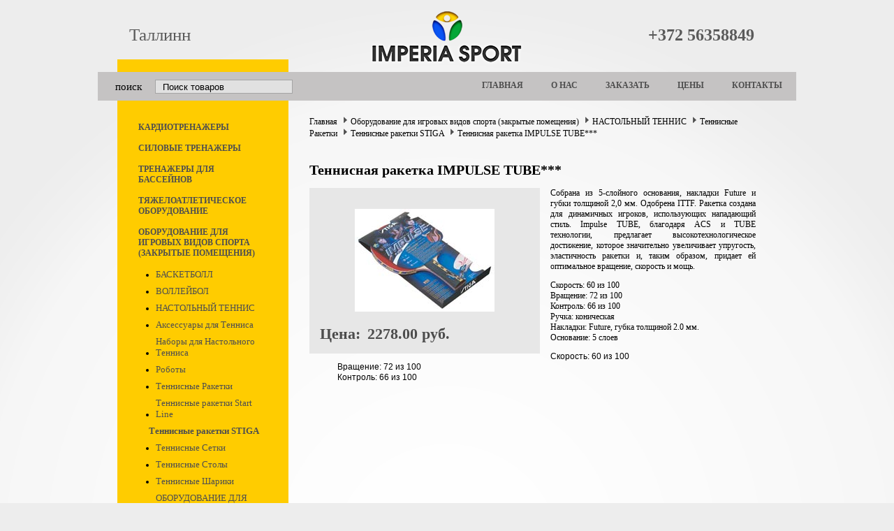

--- FILE ---
content_type: text/html; charset=UTF-8
request_url: https://imperiasport.ru/product/nastolnyj-tennisproducttennisnaja-raketka-impulse-tube/
body_size: 4551
content:
<!DOCTYPE html PUBLIC "-//W3C//DTD XHTML 1.0 Strict//EN" "http://www.w3.org/TR/xhtml1/DTD/xhtml1-strict.dtd">
<html dir="ltr">
	<head>
	<link rel="stylesheet" href="/published/SC/html/scripts/repo_themes/lucid/css/style.css" type="text/css">	
	<script src="/published/SC/html/scripts/repo_themes/lucid/js/jquery.js"></script>
	<script src="/published/SC/html/scripts/repo_themes/lucid/js/jQuery.BlackAndWhite.js"></script>
	<meta http-equiv="Content-Type" content="text/html; charset=utf-8">
	<link rel="shortcut icon" href="favicon.ico" />
	<base href="https://imperiasport.ru/">
	<link rel="alternate" type="application/rss+xml" title="RSS 2.0" href="/published/SC/html/scripts/rssfeed.php?type=product_reviews&amp;id=7222">	<script type="text/javascript">
		var WAROOT_URL = 'https://imperiasport.ru/';//ok
	</script>
	
<!-- Head start -->
<title>Теннисная ракетка IMPULSE TUBE***</title>

<script type="text/javascript" src="/published/SC/html/scripts/js/niftycube.js"></script>
<!-- Head end -->

	
        <!---<link rel="stylesheet" href="/published/SC/html/scripts/repo_themes/lucid/overridestyles.css" type="text/css">	<script type="text/javascript" src="/published/SC/html/scripts/repo_themes/lucid/head.js"></script>
	<link rel="stylesheet" href="/published/SC/html/scripts/repo_themes/lucid/main.css" type="text/css">
	<link rel="stylesheet" href="/published/SC/html/scripts/css/general.css" type="text/css">--->
	<script type="text/javascript" src="/published/SC/html/scripts/js/functions.js"></script>
	<script type="text/javascript" src="/published/SC/html/scripts/js/behavior.js"></script>
	<script type="text/javascript" src="/published/SC/html/scripts/js/widget_checkout.js"></script>
	<script type="text/javascript" src="/published/SC/html/scripts/js/frame.js"></script>
	<script type="text/javascript">
<!--		

var defaultCurrency = {
	display_template: '{value} руб.',
	decimal_places: '2',
	decimal_symbol: '.',
	thousands_delimiter: '',
	getView: function (price){return this.display_template.replace(/\{value\}/, number_format(price, this.decimal_places, this.decimal_symbol, this.thousands_delimiter));}
	};

var ORIG_URL = 'https://imperiasport.ru/';
var ORIG_LANG_URL = '/';
window.currDispTemplate = defaultCurrency.display_template;
var translate = {};
translate.cnfrm_unsubscribe = 'Вы уверены, что хотите удалить вашу учетную запись в магазине?';
translate.err_input_email = 'Введите правильный электронный адрес';
translate.err_input_nickname = 'Пожалуйста, введите Ваш псевдоним';
translate.err_input_message_subject = 'Пожалуйста, введите тему сообщения';
translate.err_input_price = 'Цена должна быть положительным числом';
function position_this_window(){
	var x = (screen.availWidth - 600) / 2;
	window.resizeTo(600, screen.availHeight - 100);
	window.moveTo(Math.floor(x),50);
}		
//-->
</script>
<!-- <audio>
        <source src="audio/ip4.mp3"></source>
</audio>-->
	</head>
	<body >
<!--  BODY -->
<script>
  (function(i,s,o,g,r,a,m){i['GoogleAnalyticsObject']=r;i[r]=i[r]||function(){
  (i[r].q=i[r].q||[]).push(arguments)},i[r].l=1*new Date();a=s.createElement(o),
  m=s.getElementsByTagName(o)[0];a.async=1;a.src=g;m.parentNode.insertBefore(a,m)
  })(window,document,'script','//www.google-analytics.com/analytics.js','ga');

  ga('create', 'UA-43624918-1', 'imperiasport.ru');
  ga('send', 'pageview');

</script>
<!-- Yandex.Metrika counter -->
<script type="text/javascript">
(function (d, w, c) {
    (w[c] = w[c] || []).push(function() {
        try {
            w.yaCounter16713865 = new Ya.Metrika({id:16713865,
                    webvisor:true,
                    trackLinks:true,
                    accurateTrackBounce:true});
        } catch(e) { }
    });

    var n = d.getElementsByTagName("script")[0],
        s = d.createElement("script"),
        f = function () { n.parentNode.insertBefore(s, n); };
    s.type = "text/javascript";
    s.async = true;
    s.src = (d.location.protocol == "https:" ? "https:" : "http:") + "//mc.yandex.ru/metrika/watch.js";

    if (w.opera == "[object Opera]") {
        d.addEventListener("DOMContentLoaded", f, false);
    } else { f(); }
})(document, window, "yandex_metrika_callbacks");
</script>
<noscript><div><img src="//mc.yandex.ru/watch/16713865" style="position:absolute; left:-9999px;" alt="" /></div></noscript>
<!-- /Yandex.Metrika counter -->

<div class="all_wrapper">
			<div class="header">
				<span class="city">Таллинн</span><span class="phone">+372 56358849<!-- <span style="font-size:15px;line-height:12px;"><br/>Москва:&nbsp;&nbsp;8 (495) 201-96-95</span> --></span>
				<a href="/"><div class="logo"></div></a>		
			</div>
			<div class="main">
				
<div class="cpt_product_search"><form action="/search/" method="get">
<span>поиск</span>
<input type="text" id="searchstring" name="searchstring" value='Поиск товаров' title="Поиск товаров" class="input_message" >
<input type="submit" value="Найти" style="display:none;">
</form></div>

				<ul>
					<li ><a href="/">Главная</a></li>
					<li ><a href="/auxpage_about/">О нас</a></li>
					<li ><a href="/feedback/">Заказать</a></li>
					<li ><a href="/pricelist/">Цены</a></li>
					<li ><a href="/auxpage_contacts/">Контакты</a></li>
				</ul>
			</div>			
			<div class="left_block">
				
<div class="cpt_category_tree"><ul>
      <li class="parent">
<a href='/category/cardiotrenazhery/'><div class="icon" id="icon1247"></div>Кардиотренажеры</a>
</li>
    <li class="parent">
<a href='/category/silovye-trenazhery/'><div class="icon" id="icon1451"></div>Силовые тренажеры</a>
</li>
    <li class="parent">
<a href='/category/-trenazhery-dlja-bassejnov-/'><div class="icon" id="icon1356"></div>Тренажеры для бассейнов </a>
</li>
    <li class="parent">
<a href='/category/752/'><div class="icon" id="icon1361"></div>Тяжелоатлетическое оборудование</a>
</li>
    <li class="parent">
<a href='/category/oborudovanie-dlja-igrovyh-vidov-sporta-zakrytye-pomeshenija/'><div class="icon" id="icon1386"></div>Оборудование для игровых видов спорта (закрытые помещения)</a>
</li>
    <li class="child">
<a href='/category/stojki-basketbolnye/'>БАСКЕТБОЛЛ</a>
</li>
    <li class="child">
<a href='/category/vollejbol/'>ВОЛЛЕЙБОЛ</a>
</li>
    <li class="child">
<a href='/category/626/'>НАСТОЛЬНЫЙ ТЕННИС</a>
</li>
    <li class="child">
<a href='/category/652/'>Аксессуары для Тенниса</a>
</li>
    <li class="child">
<a href='/category/627/'>Наборы для Настольного Тенниса</a>
</li>
    <li class="child">
<a href='/category/630/'>Роботы</a>
</li>
    <li class="child">
<a href='/category/637/'>Теннисные Ракетки</a>
</li>
    <li class="child">
<a href='/category/639/'>Теннисные ракетки Start Line</a>
</li>
    <li class="child_current">
<a href='/category/638/'>Теннисные ракетки STIGA</a>
</li>
    <li class="child">
<a href='/category/631/'>Теннисные Сетки</a>
</li>
    <li class="child">
<a href='/category/633/'>Теннисные Столы</a>
</li>
    <li class="child">
<a href='/category/640/'>Теннисные Шарики</a>
</li>
    <li class="child">
<a href='/category/654/'>ОБОРУДОВАНИЕ ДЛЯ БИЛЬЯРДА</a>
</li>
    <li class="child">
<a href='/category/futbol/'>ФУТБОЛ</a>
</li>
    <li class="parent">
<a href='/category/oborudovanie-dlja-igrovyh-vidov-sporta-otkrytye-ploshadki/'><div class="icon" id="icon1430"></div>Оборудование для игровых видов спорта (открытые площадки)</a>
</li>
    <li class="parent">
<a href='/category/legkoatleticheskoe-oborudovanie/'><div class="icon" id="icon1431"></div>Легкоатлетическое оборудование</a>
</li>
    <li class="parent">
<a href='/category/gimnasticheskoe-oborudovanie/'><div class="icon" id="icon1435"></div>Гимнастическое оборудование</a>
</li>
    <li class="parent">
<a href='/category/669/'><div class="icon" id="icon1439"></div>Оборудование для единоборств</a>
</li>
    <li class="parent">
<a href='/category/elektronnye-tablo/'><div class="icon" id="icon1441"></div>Электронные табло</a>
</li>
    <li class="parent">
<a href='/category/inventar/'><div class="icon" id="icon1442"></div>Инвентарь</a>
</li>
    <li class="parent">
<a href='/category/zashita-zala/'><div class="icon" id="icon1443"></div>Защита зала</a>
</li>
    <li class="parent">
<a href='/category/620/'><div class="icon" id="icon1444"></div>Покрытия для зала</a>
</li>
  </ul></div>

				
				
			</div>
			<div class="right_block">
									<div class="empty"></div>
								<div class="content">
					<!-- cpt_container_start -->
<div class="cpt_maincontent"><script type="text/javascript" src="/published/SC/html/scripts/js/product_detailed.js"></script>
		<form rel="7222" action='/product/nastolnyj-tennisproducttennisnaja-raketka-impulse-tube/' method="post">
			<input name="productID" value="7222" type="hidden" >
			<input class="product_price" value="2278" type="hidden" >
			<input class="product_list_price" value="0" type="hidden" >
												<table cellpadding="0" cellspacing="0" width="100%">
						<tr>
							<td valign="top">
<div class="cpt_product_category_info">


<div class="breadcrumb">

	<a href="/" class="cat">Главная</a>
									<span class="del"></span><a class="cat" href='/category/oborudovanie-dlja-igrovyh-vidov-sporta-zakrytye-pomeshenija/'>Оборудование для игровых видов спорта (закрытые помещения)</a>
								<span class="del"></span><a class="cat" href='/category/626/'>НАСТОЛЬНЫЙ ТЕННИС</a>
								<span class="del"></span><a class="cat" href='/category/637/'>Теннисные Ракетки</a>
								<span class="del"></span><a class="cat" href='/category/638/'>Теннисные ракетки STIGA</a>
						<span class="del"></span>Теннисная ракетка IMPULSE TUBE***
	</div>


</div>
</td>
						</tr>
					</table>
								<!-- cpt_container_start -->
<div class="cpt_product_name">
	<h1 title="Теннисная ракетка IMPULSE TUBE***">Теннисная ракетка IMPULSE TUBE***</h1>
	</div>
<!-- cpt_container_end -->
<div class="itemcart">
	<div class="itemimgs">	
		<div class="bigimg">
			
<div class="cpt_product_images">	<link rel="stylesheet" href="/published/SC/html/scripts/3rdparty/highslide/highslide.css" type="text/css" />
	<script type="text/javascript" src="/published/SC/html/scripts/3rdparty/highslide/highslide.js"></script>
	<script type="text/javascript">    
	    hs.graphicsDir = '/published/SC/html/scripts/3rdparty/highslide/graphics/';
		hs.registerOverlay(
	    	{
	    		thumbnailId: null,
	    		overlayId: 'controlbar',
	    		position: 'top right',
	    		hideOnMouseOut: true
			}
		);
	    hs.outlineType = 'rounded-white';
	</script>
		
		<div style="text-align:center;width: 330px;">
		<a name="anch_current_picture"></a>
		<div style="text-align:center;width: 330px;">
					<img id='img-current_picture' border='0' src="/published/publicdata/IMPERIASPORT/attachments/SC/products_pictures/bat_impulse%255B2%255Dm.jpg" title="Теннисная ракетка IMPULSE TUBE***" alt="Теннисная ракетка IMPULSE TUBE***" >		
				</div>
		
			
		</div>
	
	<div id="controlbar" class="highslide-overlay controlbar">
		<a href="#" class="previous" onclick="return hs.previous(this)"></a>
		<a href="#" class="next" onclick="return hs.next(this)"></a>
	    <a href="#" class="close" onclick="return hs.close(this)"></a>
	</div>


<div class="cpt_product_price">	
	
		<span>Цена: <div class="totalPrice">2278.00 руб.</div></span>
	

		
			
		

	
	
	</div>
	</div>
	
			
		</div>
	</div>
	<div class="itemdescr">	
		
<div class="cpt_product_description"><div>
			<p>Собрана из 5-слойного основания, накладки Future и губки толщиной 2,0 мм. Одобрена ITTF. Ракетка создана для динамичных игроков, использующих нападающий стиль. Impulse TUBE, благодаря ACS и TUBE технологии, предлагает высокотехнологическое достижение, которое значительно увеличивает упругость, эластичность ракетки и, таким образом, придает ей оптимальное вращение, скорость и мощь.</p><p>Скорость: 60 из 100<br />Вращение: 72 из 100<br />Контроль: 66 из 100<br />Ручка: коническая<br />Накладки: Future, губка толщиной 2.0 мм.<br />Основание: 5 слоев</p>
		<ul><li><span style="line-height: 1em; font-family: arial, helvetica, sans-serif;">Скорость: 60 из 100</span></li><li><span style="line-height: 1em; font-family: arial, helvetica, sans-serif;">Вращение: 72 из 100</span></li><li><span style="line-height: 1em; font-family: arial, helvetica, sans-serif;">Контроль: 66 из 100</span></li></ul>
</div></div>

	</div>
</div></div>
<p></p>					</form></div>
<!-- cpt_container_end -->
				</div>
			</div>
		</div>
		<div class="footer">
			<p align="center">ООО "Империя Спорт", г. Таллинн</p>
		</div>
<!--  END -->

	<script defer src="https://static.cloudflareinsights.com/beacon.min.js/vcd15cbe7772f49c399c6a5babf22c1241717689176015" integrity="sha512-ZpsOmlRQV6y907TI0dKBHq9Md29nnaEIPlkf84rnaERnq6zvWvPUqr2ft8M1aS28oN72PdrCzSjY4U6VaAw1EQ==" data-cf-beacon='{"version":"2024.11.0","token":"10a0a16408724171b6248014a08cdf3b","r":1,"server_timing":{"name":{"cfCacheStatus":true,"cfEdge":true,"cfExtPri":true,"cfL4":true,"cfOrigin":true,"cfSpeedBrain":true},"location_startswith":null}}' crossorigin="anonymous"></script>
</body>
</html>

--- FILE ---
content_type: text/css
request_url: https://imperiasport.ru/published/SC/html/scripts/repo_themes/lucid/css/style.css
body_size: 1608
content:
html, body {
width:100%;
height:auto;
margin:0;
padding:0;
font-family:Century Gothic;
color:#000;
font-size:12px;}

html {
background:#ededed;}

a, input {
outline: none;
color:#000;}

html body *:focus {outline:none;}

body {
background: url('../images/bgc.png') top center no-repeat;
}

.clear {
clear:left;}

.all_wrapper {
width:1000px;
margin:0 auto;
display:table;
padding-top:85px;}

.header {
position:absolute;
width:1000px;
top:12px;
color:#5A5A5A;}

.header .city {
float:left;
font-size:25px;
margin-left:45px;
margin-top:24px;
}

.header .logo{
margin:0 auto;
width:220px;
height:82px;
background: url('../images/logo.png') center no-repeat;}

.header .phone {
float:right;
font-size:24px;
margin-right:60px;
margin-top:25px;
font-weight:bold;}

.main {
position:absolute;
margin-top:18px;
width:1000px;
height:41px;
background:#c5c3c3;}

.main .cpt_product_search{
padding:11px 0;
float:left;
margin-left:25px;
font-size:15px;}

.main .cpt_product_search span{
margin-right:15px;}

.main .cpt_product_search .input_message, .main .cpt_product_search .input_message_focus{
border: 1px solid #a5a5a5;
background:#e1e1e1;
height:16px;
width:175px;
padding:1px 10px;}

.main ul{
float:right;
list-style-type:none;}

.main ul li{
float:left;}

.main ul li a{
font-size:12px;
padding:13px 20px;
text-decoration:none;
text-transform:uppercase;
color:#4f4f4f;
font-weight:bold;}

.main ul li a:hover{
background:#fc0;}

.main ul li.current a{
text-decoration:underline;}

.left_block {
width:245px;
float:left;
background:#fc0;
margin-left:28px;
height:100%;
display:table;}

.cpt_category_tree ul {
list-style-type:none;
padding:0;
margin:0 30px;
margin-top:90px;
}

.cpt_category_tree ul li {
padding-bottom:15px;}

.cpt_category_tree ul li a{
font-size:12px;
text-decoration:none;
text-transform:uppercase;
color:#4f4f4f;
font-weight:bold;
display:inline-block;}

.cpt_category_tree ul li .icon{
position:absolute;
width:61px;
height:88px;
background: url('../images/categories/1247.png') center no-repeat;
margin-left: -55px;
margin-top: -35px;
display:none;}

.cpt_category_tree ul li.parent_current .icon {
display:block!important;}

.cpt_category_tree ul li .icon#icon1247{
background: url('../images/categories/1247.png') center no-repeat;}

.cpt_category_tree ul li .icon#icon1441{
background: url('../images/categories/1441.png') center no-repeat;}

.cpt_category_tree ul li .icon#icon1451{
background: url('../images/categories/1442.png') center no-repeat;}

.cpt_category_tree ul li .icon#icon1435{
background: url('../images/categories/1435.png') center no-repeat;}

.cpt_category_tree ul li .icon#icon1431{
background: url('../images/categories/1431.png') center no-repeat;}

.cpt_category_tree ul li .icon#icon1439{
background: url('../images/categories/1439.png') center no-repeat;}

.cpt_category_tree ul li .icon#icon1361{
background: url('../images/categories/1361.png') center no-repeat;}

.cpt_category_tree ul li .icon#icon1356{
background: url('../images/categories/1356.png') center no-repeat;}

.cpt_category_tree ul li .icon#icon1442{
background: url('../images/categories/1442.png') center no-repeat;}

.cpt_category_tree ul li .icon#icon1443{
background: url('../images/categories/1443.png') center no-repeat;}

.cpt_category_tree ul li .icon#icon1444{
background: url('../images/categories/1444.png') center no-repeat;}

.cpt_category_tree ul li .icon#icon1386{
background: url('../images/categories/1386.png') center no-repeat;}

.cpt_category_tree ul li .icon#icon1430{
background: url('../images/categories/1430.png') center no-repeat;}



.cpt_category_tree ul li.child{
padding-bottom:8px;
margin-left:25px;
list-style-type:disc;}

.cpt_category_tree ul li.child a{
font-size:13px;
text-decoration:none;
text-transform:none;
color:#4f4f4f;
font-weight:100;}

.cpt_category_tree ul li.child_current{
padding-bottom:8px;
margin-left:15px;
}

.cpt_category_tree ul li.child_current a{
font-size:13px;
text-decoration:none;
text-transform:none;
color:#4f4f4f;
font-weight:bold;}

.cpt_category_tree ul li a:hover{
text-decoration:underline;}

.right_block {
float:left;
width:699px;
display:table;}

.empty{
width:100%;
height:50px;}

.content {
padding:30px;
margin-bottom:40px;
display:table;}

.content h1{
font-size:14px;}

.content p{
text-align:justify;}

.breadcrumb {
color:#000;
margin-bottom:20px;}

.breadcrumb a{
text-decoration:none;}

.breadcrumb a:hover{
text-decoration:underline;}

.breadcrumb .del{
display:inline-block;
width:6px;
height:13px;
margin:0 5px;
background: url('../images/li.png') center no-repeat;}

.footer {
width:1000px;
margin:0 auto;
border-top:9px solid #c5c3c3;
padding-top:10px;
padding-bottom:30px;
font-size:15px;
display:table;}

.items {
display:table;}

.items .product {
width:200px;
border-top:10px solid #e9e9e9;
background:#e9e9e9;
float:left;
margin-top:20px;
margin-right:10px;
cursor:pointer;}

.items .product table{
width:100%;
height:108px;
background:#FFF;
border-left:1px solid #e9e9e9;
border-right:1px solid #e9e9e9;}

.items .product table img{
max-width:200px;
max-height:80px;
padding:10px 0;
}

.items .product .name {
padding:0 10px;
font-size:14px;}

.items .product .name .prd_li{
display:inline-block;
background: url('../images/prd_name_li.png') center no-repeat;
width:12px;
height:10px;
margin-left:5px;}

.items .product .price {
width:100%;
text-align:right;
font-size:16px;
font-weight:bold;
margin:7px 0;}

.product_brief_block {
margin-top:40px;}

.cpt_product_images {
width: 330px;
background: #e7e7e7;
display:table;}

.cpt_product_images a{
width: 100%;
display: inline-block;
text-align: center;}


.cpt_product_images img{
max-width:300px;
max-height:250px;
margin:0 auto;
margin-top:15px;
}

.cpt_product_price {
float:left;
margin-left:20px;
font-weight:bold;
font-size:22px;
text-align:center;
color:#4c4c4c;
margin:15px;}

.totalPrice {
margin-left:10px;
float:right;
text-align:center;}

.itemimgs {
float: left;
margin-right: 15px;}

.itemdescr ul{
list-style-type:none;}

.cpt_product_name h1 {
font-size:20px;}


.slider {
margin-top:60px;
width:699px;
height:220px;
background: url('../images/topbg.jpg') center  -50px no-repeat;
border-bottom:9px solid #c5c3c3;}


/* Слайдер */
.slides {
    margin-top:59px;
width:699px;
height:250px;
    overflow:hidden;
	border-bottom:9px solid #c5c3c3;
}
.slides ul {
    list-style:none;
    position:relative;
	padding:0;
	margin:0;
}

/* Кадры анимации #anim_slides */
@-webkit-keyframes anim_slides {
    0% {
        opacity:0;
    }
    6% {
        opacity:1;
    }
    24% {
        opacity:1;
    }
    30% {
        opacity:0;
    }
    100% {
        opacity:0;
    }
}
@-moz-keyframes anim_slides {
    0% {
        opacity:0;
    }
    6% {
        opacity:1;
    }
    24% {
        opacity:1;
    }
    30% {
        opacity:0;
    }
    100% {
        opacity:0;
    }
}

.slides ul li {
    opacity:0;
    position:absolute;
    top:0;

    /* анимация css3 */
    -webkit-animation-name: anim_slides;
    -webkit-animation-duration: 48.0s;
    -webkit-animation-timing-function: linear;
    -webkit-animation-iteration-count: infinite;
    -webkit-animation-direction: normal;
    -webkit-animation-delay: 0;
    -webkit-animation-play-state: running;
    -webkit-animation-fill-mode: forwards;

    -moz-animation-name: anim_slides;
    -moz-animation-duration: 48.0s;
    -moz-animation-timing-function: linear;
    -moz-animation-iteration-count: infinite;
    -moz-animation-direction: normal;
    -moz-animation-delay: 0;
    -moz-animation-play-state: running;
    -moz-animation-fill-mode: forwards;
}

/* Задержки css3 */
.slides ul  li:nth-child(2), .slides ul  li:nth-child(2) div {
    -webkit-animation-delay: 6.0s;
    -moz-animation-delay: 6.0s;
}
.slides ul  li:nth-child(3), .slides ul  li:nth-child(3) div {
    -webkit-animation-delay: 12.0s;
    -moz-animation-delay: 12.0s;
}
.slides ul  li:nth-child(4), .slides ul  li:nth-child(4) div {
    -webkit-animation-delay: 18.0s;
    -moz-animation-delay: 18.0s;
}
.slides ul  li:nth-child(5), .slides ul  li:nth-child(5) div {
    -webkit-animation-delay: 24.0s;
    -moz-animation-delay: 24.0s;
}
.slides ul  li:nth-child(6), .slides ul  li:nth-child(6) div {
    -webkit-animation-delay: 30.0s;
    -moz-animation-delay: 30.0s;
}
.slides ul  li:nth-child(7), .slides ul  li:nth-child(7) div {
    -webkit-animation-delay: 36.0s;
    -moz-animation-delay: 36.0s;
}
.slides ul li img {
    display:block;
}

/* Кадры анимации #anim_titles */
@-webkit-keyframes anim_titles {
    0% {
        left:100%;
        opacity:0;
    }
    5% {
        left:10%;
        opacity:1;
    }
    20% {
        left:10%;
        opacity:1;
    }
    25% {
        left:100%;
        opacity:0;
    }
    100% {
        left:100%;
        opacity:0;
    }
}
@-moz-keyframes anim_titles {
    0% {
        left:100%;
        opacity:0;
    }
    5% {
        left:10%;
        opacity:1;
    }
    20% {
        left:10%;
        opacity:1;
    }
    25% {
        left:100%;
        opacity:0;
    }
    100% {
        left:100%;
        opacity:0;
    }
}




--- FILE ---
content_type: application/javascript; charset=UTF-8
request_url: https://imperiasport.ru/published/SC/html/scripts/js/widget_checkout.js
body_size: 3297
content:
if(!sswgt_CartManager){

var sswgt_CartManager = {
	'prefix': 'my_',
	'mode': 'frame',
	'add2cart': function(objA){
		this.shop_url = objA.getAttribute('rel');
		sizes = getPageSize();
		this.show(objA.href+'&widgets=1', sizes[2]*0.7, sizes[3]*0.7);
		return false;
	},
	'go2cart': function(objA){
		this.shop_url = objA.getAttribute('rel');
		sizes = getPageSize();
		this.show(objA.href, sizes[2]*0.7, sizes[3]*0.7);
		return false;
	},
	'_show': function(width, height){
	
		this.hide(true);
		hideSelectBoxes();
		hideFlash();
		this.div();
		this.base();
		
		if(this.mode == 'frame'){
			this.frame(this.params.url, width, height);
		}else if(this.mode == 'layer'){
			this.layer(this.params.layer_id, width, height);
		}
		
		this.border(this.objMain);
		this.closeButton(this.objBorder);
		
		var old_onresize= window.onresize;
		window.onresize = function(){
			
			with(sswgt_CartManager){
			
				if(!(objOverlay && objDiv)){return;}

				var arrayPageSize = getPageSize();
				objOverlay.style.width = arrayPageSize[2]+'px';
				objOverlay.style.height = arrayPageSize[3]+'px';
				objBase.style.width = arrayPageSize[2]+'px';
				objBase.style.height = arrayPageSize[3]+'px';
				if(sswgt_CartManager.mode == 'frame'){
					sswgt_CartManager.frame(null, frameWidth, frameHeight);
				}else{ if(sswgt_CartManager.mode == 'layer'){
					this.layer(sswgt_CartManager.params.layer_id, frameWidth, frameHeight);
				}}
				border(sswgt_CartManager.objMain);
				closeButton(objBorder);
			};
			if(old_onresize){old_onresize();}
		};
		var old_onkeydown = document.onkeydown;
		document.onkeydown = function (event){
			
			event = event?event:window.event;
			if(event){
			switch (event.keyCode ? event.keyCode : event.which ? event.which : null){
				case 0x1B: sswgt_CartManager.hide(true);
			}}
			if(old_onkeydown){old_onkeydown();}
		};
	},
	'showLayer': function(layer_id, width, height){
		this.mode = 'layer';
		this.params = {'layer_id': layer_id};
		this._show(width, height);
		showSelectBoxes();
	},
	'show': function(url, width, height){
		this.mode = 'frame';
		this.params = {'url': url};
		this._show(width, height);
	},
	'resizeFrame': function(width, height){
		if(width != null){this.frameWidth = width;}
		if(height != null){this.frameHeight = height;}
		
		this.frame(null, this.frameWidth, this.frameHeight);
		this.border(this.objFrame);
		this.closeButton(this.objBorder);
	},
	'div': function(){
	
		this.objDiv = document.createElement('div');
		setStyle(this.objDiv, 'zIndex:100; position: absolute; left:0; top: 0;');// background:url("n.gif") no-repeat; backgroundAttachment:fixed');
		var objBody = document.getElementsByTagName("body").item(0);
		objBody.appendChild(this.objDiv);
		this.objDiv.style.backgroundAttachment = 'fixed';
	},
	'layer': function(layer_id, width, height){
	
		var objLayer = getLayer(layer_id);
		setStyle(objLayer,'visibility:hidden; display: block');
		if(!width){width = objLayer.offsetWidth;}
		if(!height){height = objLayer.offsetHeight;}

		this.frameWidth = width;
		this.frameHeight = height;
		var page = getPageSize();
		var left = (page[2] - width)/2;
		if(left<0){left=0;}
		var top = (page[3] - height)/2;
		if(top<10){top=10;}
		
		this.objBase.appendChild(objLayer);
		setStyle(objLayer, 'top:'+top+'px; left:'+left+'px; width:'+width+'px; height:'+height+'px;overflow: auto;zIndex:121; position:absolute;visibility:visible');
		
		this.objBase.style.visibility = 'visible';		
		this.objMain = objLayer;
	},
	'frame': function(url, width, height){
		this.frameWidth = width;
		this.frameHeight = height;
		var page = getPageSize();
		var left = parseInt((page[2] - width)/2);if(left<0){left=0;}
		var top = parseInt((page[3] - height)/2);if(top<10){top=10;}
		var objFrame = document.getElementById(this.prefix+'frame');
		if(!objFrame){

			var objT = document.createElement('div');
			objT.style.display = 'none';
			objT.innerHTML = '<iframe id="'+this.prefix+'frame" frameborder="0"></iframe>';
			this.objBase.appendChild(objT);
			objFrame = document.getElementById(this.prefix+'frame');
			this.objBase.appendChild(objFrame);
			this.objBase.removeChild(objT);
			setStyle(objFrame, 'zIndex:120; position:absolute; backgroundColor:#ffffff');
	
			var objLoading = document.createElement('div');
			this.objBase.appendChild(objLoading);
			setStyle(objLoading, 'backgroundColor:#ffffff; zIndex:121; position:absolute; padding:20px; left:'+parseInt(page[2]/2-50+20)+'px; top:'+parseInt(page[3]/2-50)+'px;visibility: visible;');
			var objImgLoading = document.createElement('img');
//			objImgLoading.src = this.shop_url+'published/SC/html/scripts/images_common/loading.gif';
			objImgLoading.src = ((window.CONF_ON_WEBASYST||(this.shop_url.search('webasyst.net')!=-1))?(this.shop_url.replace(/shop\//,'')+'shop/'):(this.shop_url+'published/SC/html/scripts/'))+'images_common/loading.gif';
			objLoading.appendChild(objImgLoading);
	
			setTimeout(
					function(){
						objFrame.src = url;
						}
					,100);
			var objBase = this.objBase;
						
			function objFrame_onload(){
				if(objFrame.style.visibility != 'visible'){
					var objLoading1 = objLoading;
					var objBase1 = objBase;
					setTimeout(function(){
						if(objLoading1 && objLoading1.parentNode){
							objLoading1.parentNode.removeChild(objLoading1);
							objLoading1 = null;
						}
						objBase1.style.visibility = 'visible';}, 800);
				}
			};

			if (objFrame.addEventListener) objFrame.addEventListener("load",objFrame_onload,false);
			else if (objFrame.attachEvent) objFrame.attachEvent("onload", objFrame_onload);

			this.objFrame = objFrame;
			this.objMain = this.objFrame;	
		}
		setStyle(objFrame, 'top:'+top+'px; left:'+left+'px; width:'+width+'px; height:'+height+'px');
	},
	'base': function(){

		if(!/MSIE/.test(navigator.userAgent)){
			var objBase = document.createElement("div");
			objBase.style.visibility = 'hidden';
		}else{
			this.objDiv.innerHTML += '<div'+' id="myBase" style=\'z-index:95; position:absolute; visibility:hidden; top: expression(parseInt(document.documentElement.scrollTop || document.body.scrollTop, 10)+"px"); left: expression(parseInt(document.documentElement.scrollLeft || document.body.scrollLeft, 10)+"px");\'></div>';
			var objBase = document.getElementById('myBase');
		}
		
		setStyle(objBase, 'zIndex:95');
		if(!/MSIE/.test(navigator.userAgent)){setStyle(objBase, 'top:0; left:0; position: fixed');}
	
		var arrayPageSize = getPageSize();
		objBase.style.width = arrayPageSize[2]+'px';
		objBase.style.height = arrayPageSize[3]+'px';
		
		objBase.onclick = function(ev){if(getEventObject(ev).target.id && getEventObject(ev).target.id == this.id){sswgt_CartManager.hide(true);}};
		
		this.objDiv.insertBefore(objBase, this.objDiv.firstChild);
		this.objBase = objBase;
		this.overlay();
	},
	'overlay':function(){
		var objOverlay = document.getElementById(this.prefix+'overlay');
		if(!objOverlay){
			objOverlay = document.createElement('div');
			objOverlay.id = this.prefix+'overlay';
			this.objBase.appendChild(objOverlay);
		}
 
		var left = 0;
		var top = 0;
		var width = this.objBase.offsetWidth;
		var height = this.objBase.offsetHeight;
		setStyle(objOverlay, 'position:absolute; visibility: visible; top:'+top+'; left:'+left+'; width:'+width+'px; height:'+height+'px; backgroundColor:#000000');
		setOpacity(objOverlay, 0.7);
		objOverlay.onclick = function(ev){if(getEventObject(ev).target.id && getEventObject(ev).target.id == this.id){sswgt_CartManager.hide(true);}};

		this.objOverlay = objOverlay;
	},
	'hide': function(remove){
		if(this.objDiv && this.objDiv.parentNode){
			if(this.objOverlay){
				this.objDiv.appendChild(this.objOverlay);
			}
			this.objDiv.style.display = "none";
			
			if(remove){
				if(this.mode == 'layer'){
					setStyle(this.objMain, 'display:none');
					setStyle(this.objMain, 'visibility:hidden');
					document.body.appendChild(this.objMain);
				}
				this.objDiv.parentNode.removeChild(this.objDiv);
				this.objDiv = null;
				this.objOverlay = null;
			}
			showSelectBoxes();
			showFlash();
		}
	},
	'closeButton': function(parentObject){
	
		with(this){
			var objCloseButton = document.getElementById(prefix+'closeButton');
			if(!objCloseButton){
				objCloseButton = document.createElement('img');
				objCloseButton.id = prefix+'closeButton';
			}
			
			var objFrame =  this.objFrame||document.getElementById(this.prefix+'frame');
			//TODO check it
/*
			var left = parentObject.offsetLeft+parentObject.offsetWidth-22;
			var top = parentObject.offsetTop-25;
			*/
			if(objFrame){
				var left = objFrame.offsetLeft+this.objFrame.offsetWidth-22;
	            var top = objFrame.offsetTop-25;
	           	setStyle(objCloseButton, 'position:absolute; top:'+top+'px; left:'+left+'px; cursor:hand;');//cursor:pointer; 
				//DEBUG:
				//alert(this.shop_url);
				//objCloseButton.src = ((window.CONF_ON_WEBASYST||(this.shop_url.search('webasyst.net')!=-1))?(this.shop_url.replace(/shop\//,'')):(this.shop_url+'published/SC/html/scripts/'))+'images_common/close.gif';
				objCloseButton.src = ((window.CONF_ON_WEBASYST||(this.shop_url.search('webasyst.net')!=-1))?(this.shop_url.replace(/shop\//,'')+'shop/'):(this.shop_url+'published/SC/html/scripts/'))+'images_common/close.gif';
	//			objCloseButton.src = this.shop_url+'published/SC/html/scripts/images_common/close.gif';
				objCloseButton.onclick = function(){sswgt_CartManager.hide(true);return false;};
				objBase.appendChild(objCloseButton);
			}
		};
	},
	'border': function(parentObj){
		var objBorder = document.getElementById(this.prefix+'border');
		if(!objBorder){
			objBorder = document.createElement('div');
			objBorder.id = this.prefix+'border';
			this.objBase.appendChild(objBorder);
		}

		var border_width = 0;
		var left = parseInt(parentObj.style.left,10)-border_width;
		var top = parseInt(parentObj.style.top,10)-border_width;
		var width = parentObj.offsetWidth;
		var height = parentObj.offsetHeight;
		if(/MSIE/.test(navigator.userAgent)){
			width += border_width*2;
			height += border_width*2;
		}		
		setStyle(objBorder, 'position:absolute; top:'+top+'; left:'+left+'; width:'+width+'px; height:'+height+'px; border: '+border_width+'px solid #efefef');
		this.objBorder = objBorder;
	}
};

function showSelectBoxes(){
	var selects = document.getElementsByTagName("select");
	for (i = 0; i != selects.length; i++) {
		selects[i].style.visibility = "visible";
	}
}

function hideSelectBoxes(){
	var selects = document.getElementsByTagName("select");
	for (i = 0; i != selects.length; i++) {
		if(!selects[i].className.match(/div_fade_select/)){
			selects[i].style.visibility = "hidden";
		}
	}
}

function showFlash(){
	var flashObjects = document.getElementsByTagName("object");
	for (i = 0; i < flashObjects.length; i++) {
		flashObjects[i].style.visibility = "visible";
	}
	var flashEmbeds = document.getElementsByTagName("embed");
	for (i = 0; i < flashEmbeds.length; i++) {
		flashEmbeds[i].style.visibility = "visible";
	}
}

function hideFlash(){
	var flashObjects = document.getElementsByTagName("object");
	for (i = 0; i < flashObjects.length; i++) {
		flashObjects[i].style.visibility = "hidden";
	}
	var flashEmbeds = document.getElementsByTagName("embed");
	for (i = 0; i < flashEmbeds.length; i++) {
		flashEmbeds[i].style.visibility = "hidden";
	}
}

function getPageSize(){
	
	var xScroll, yScroll;
	
	if (window.innerHeight && window.scrollMaxY) {	
		xScroll = window.innerWidth + window.scrollMaxX;
		yScroll = window.innerHeight + window.scrollMaxY;
	} else if (document.body.scrollHeight > document.body.offsetHeight){ // all but Explorer Mac
		xScroll = document.body.scrollWidth;
		yScroll = document.body.scrollHeight;
	} else { // Explorer Mac...would also work in Explorer 6 Strict, Mozilla and Safari
		xScroll = document.body.offsetWidth;
		yScroll = document.body.offsetHeight;
	}

	var windowWidth, windowHeight;
	
	if (self.innerHeight) {	// all except Explorer
		if(document.documentElement.clientWidth){
			windowWidth = document.documentElement.clientWidth; 
		} else {
			windowWidth = self.innerWidth;
		}
		windowHeight = self.innerHeight;
	} else if (document.documentElement && document.documentElement.clientHeight) { // Explorer 6 Strict Mode
		windowWidth = document.documentElement.clientWidth;
		windowHeight = document.documentElement.clientHeight;
	} else if (document.body) { // other Explorers
		windowWidth = document.body.clientWidth;
		windowHeight = document.body.clientHeight;
	}	
	
	// for small pages with total height less then height of the viewport
	if(yScroll < windowHeight){
		pageHeight = windowHeight;
	} else { 
		pageHeight = yScroll;
	}

	// for small pages with total width less then width of the viewport
	if(xScroll < windowWidth){	
		pageWidth = xScroll;		
	} else {
		pageWidth = windowWidth;
	}

	arrayPageSize = new Array(pageWidth,pageHeight,windowWidth,windowHeight);
	return arrayPageSize;
}

function setOpacity(element, value){  
	
  if (value == 1){
  	element.style.opacity = (/Gecko/.test(navigator.userAgent) && !/Konqueror|Safari|KHTML/.test(navigator.userAgent)) ? 0.999999 : null;
    if(/MSIE/.test(navigator.userAgent)){  
      element.style.filter = element.style.filter.replace(/alpha\([^\)]*\)/gi, '');
     }  
  } else {  
    if(value < 0.00001){ value = 0;}  
  	element.style.opacity = value;
    if(/MSIE/.test(navigator.userAgent)){  
      element.style.filter = element.style.filter.replace(/alpha\([^\)]*\)/gi, '')+ 'alpha(opacity='+value*100+')';
    }  
  }   
}

function setStyle(obj, style_str){

	var styles = style_str.split(";");
	with(obj){
		for(var k=styles.length-1; k>=0; k--){
			var _style = styles[k].split(':', 2);
			if(!_style[1]){continue;}
			_style[0] = _style[0].replace(/^\s|\s$/, '');
			_style[1] = _style[1].replace(/^\s|\s$/, '');
			style[_style[0]] = _style[1];
		}
	};
}

function getEventObject(ev){
	
	var my_ev = {};
	ev = ev?ev:window.event;
	if(ev.srcElement){
		my_ev.target = ev.srcElement;
	}else{
		my_ev.target = ev.target;
	}
	
	my_ev.ev = ev;
	return my_ev;
}


}
